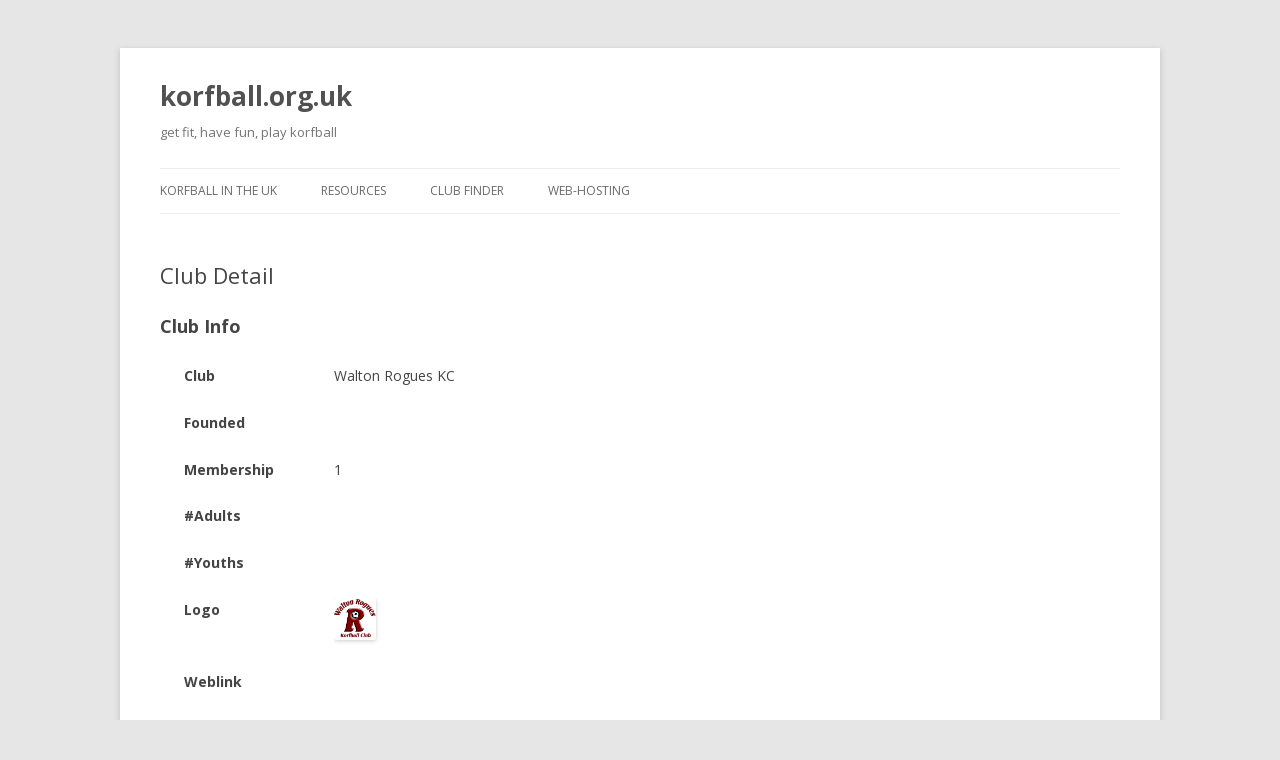

--- FILE ---
content_type: text/html; charset=UTF-8
request_url: https://korfball.org.uk/resources/club-finder/club-detail/?pdb=86
body_size: 8365
content:
<!DOCTYPE html>
<!--[if IE 7]>
<html class="ie ie7" lang="en-GB">
<![endif]-->
<!--[if IE 8]>
<html class="ie ie8" lang="en-GB">
<![endif]-->
<!--[if !(IE 7) & !(IE 8)]><!-->
<html lang="en-GB">
<!--<![endif]-->
<head>
<meta charset="UTF-8" />
<meta name="viewport" content="width=device-width" />
<title>Club Detail | korfball.org.uk</title>
<link rel="profile" href="https://gmpg.org/xfn/11" />
<link rel="pingback" href="https://korfball.org.uk/xmlrpc.php">
<!--[if lt IE 9]>
<script src="https://korfball.org.uk/wp-content/themes/twentytwelve/js/html5.js?ver=3.7.0" type="text/javascript"></script>
<![endif]-->
<meta name='robots' content='max-image-preview:large' />
<link rel='dns-prefetch' href='//secure.gravatar.com' />
<link rel='dns-prefetch' href='//fonts.googleapis.com' />
<link rel='dns-prefetch' href='//v0.wordpress.com' />
<link href='https://fonts.gstatic.com' crossorigin rel='preconnect' />
<link rel="alternate" type="application/rss+xml" title="korfball.org.uk &raquo; Feed" href="https://korfball.org.uk/feed/" />
<link rel="alternate" type="application/rss+xml" title="korfball.org.uk &raquo; Comments Feed" href="https://korfball.org.uk/comments/feed/" />
<script type="text/javascript">
/* <![CDATA[ */
window._wpemojiSettings = {"baseUrl":"https:\/\/s.w.org\/images\/core\/emoji\/15.0.3\/72x72\/","ext":".png","svgUrl":"https:\/\/s.w.org\/images\/core\/emoji\/15.0.3\/svg\/","svgExt":".svg","source":{"concatemoji":"https:\/\/korfball.org.uk\/wp-includes\/js\/wp-emoji-release.min.js?ver=6.5.4"}};
/*! This file is auto-generated */
!function(i,n){var o,s,e;function c(e){try{var t={supportTests:e,timestamp:(new Date).valueOf()};sessionStorage.setItem(o,JSON.stringify(t))}catch(e){}}function p(e,t,n){e.clearRect(0,0,e.canvas.width,e.canvas.height),e.fillText(t,0,0);var t=new Uint32Array(e.getImageData(0,0,e.canvas.width,e.canvas.height).data),r=(e.clearRect(0,0,e.canvas.width,e.canvas.height),e.fillText(n,0,0),new Uint32Array(e.getImageData(0,0,e.canvas.width,e.canvas.height).data));return t.every(function(e,t){return e===r[t]})}function u(e,t,n){switch(t){case"flag":return n(e,"\ud83c\udff3\ufe0f\u200d\u26a7\ufe0f","\ud83c\udff3\ufe0f\u200b\u26a7\ufe0f")?!1:!n(e,"\ud83c\uddfa\ud83c\uddf3","\ud83c\uddfa\u200b\ud83c\uddf3")&&!n(e,"\ud83c\udff4\udb40\udc67\udb40\udc62\udb40\udc65\udb40\udc6e\udb40\udc67\udb40\udc7f","\ud83c\udff4\u200b\udb40\udc67\u200b\udb40\udc62\u200b\udb40\udc65\u200b\udb40\udc6e\u200b\udb40\udc67\u200b\udb40\udc7f");case"emoji":return!n(e,"\ud83d\udc26\u200d\u2b1b","\ud83d\udc26\u200b\u2b1b")}return!1}function f(e,t,n){var r="undefined"!=typeof WorkerGlobalScope&&self instanceof WorkerGlobalScope?new OffscreenCanvas(300,150):i.createElement("canvas"),a=r.getContext("2d",{willReadFrequently:!0}),o=(a.textBaseline="top",a.font="600 32px Arial",{});return e.forEach(function(e){o[e]=t(a,e,n)}),o}function t(e){var t=i.createElement("script");t.src=e,t.defer=!0,i.head.appendChild(t)}"undefined"!=typeof Promise&&(o="wpEmojiSettingsSupports",s=["flag","emoji"],n.supports={everything:!0,everythingExceptFlag:!0},e=new Promise(function(e){i.addEventListener("DOMContentLoaded",e,{once:!0})}),new Promise(function(t){var n=function(){try{var e=JSON.parse(sessionStorage.getItem(o));if("object"==typeof e&&"number"==typeof e.timestamp&&(new Date).valueOf()<e.timestamp+604800&&"object"==typeof e.supportTests)return e.supportTests}catch(e){}return null}();if(!n){if("undefined"!=typeof Worker&&"undefined"!=typeof OffscreenCanvas&&"undefined"!=typeof URL&&URL.createObjectURL&&"undefined"!=typeof Blob)try{var e="postMessage("+f.toString()+"("+[JSON.stringify(s),u.toString(),p.toString()].join(",")+"));",r=new Blob([e],{type:"text/javascript"}),a=new Worker(URL.createObjectURL(r),{name:"wpTestEmojiSupports"});return void(a.onmessage=function(e){c(n=e.data),a.terminate(),t(n)})}catch(e){}c(n=f(s,u,p))}t(n)}).then(function(e){for(var t in e)n.supports[t]=e[t],n.supports.everything=n.supports.everything&&n.supports[t],"flag"!==t&&(n.supports.everythingExceptFlag=n.supports.everythingExceptFlag&&n.supports[t]);n.supports.everythingExceptFlag=n.supports.everythingExceptFlag&&!n.supports.flag,n.DOMReady=!1,n.readyCallback=function(){n.DOMReady=!0}}).then(function(){return e}).then(function(){var e;n.supports.everything||(n.readyCallback(),(e=n.source||{}).concatemoji?t(e.concatemoji):e.wpemoji&&e.twemoji&&(t(e.twemoji),t(e.wpemoji)))}))}((window,document),window._wpemojiSettings);
/* ]]> */
</script>

<style id='wp-emoji-styles-inline-css' type='text/css'>

	img.wp-smiley, img.emoji {
		display: inline !important;
		border: none !important;
		box-shadow: none !important;
		height: 1em !important;
		width: 1em !important;
		margin: 0 0.07em !important;
		vertical-align: -0.1em !important;
		background: none !important;
		padding: 0 !important;
	}
</style>
<link rel='stylesheet' id='wp-block-library-css' href='https://korfball.org.uk/wp-includes/css/dist/block-library/style.min.css?ver=6.5.4' type='text/css' media='all' />
<style id='wp-block-library-inline-css' type='text/css'>
.has-text-align-justify{text-align:justify;}
</style>
<style id='wp-block-library-theme-inline-css' type='text/css'>
.wp-block-audio figcaption{color:#555;font-size:13px;text-align:center}.is-dark-theme .wp-block-audio figcaption{color:#ffffffa6}.wp-block-audio{margin:0 0 1em}.wp-block-code{border:1px solid #ccc;border-radius:4px;font-family:Menlo,Consolas,monaco,monospace;padding:.8em 1em}.wp-block-embed figcaption{color:#555;font-size:13px;text-align:center}.is-dark-theme .wp-block-embed figcaption{color:#ffffffa6}.wp-block-embed{margin:0 0 1em}.blocks-gallery-caption{color:#555;font-size:13px;text-align:center}.is-dark-theme .blocks-gallery-caption{color:#ffffffa6}.wp-block-image figcaption{color:#555;font-size:13px;text-align:center}.is-dark-theme .wp-block-image figcaption{color:#ffffffa6}.wp-block-image{margin:0 0 1em}.wp-block-pullquote{border-bottom:4px solid;border-top:4px solid;color:currentColor;margin-bottom:1.75em}.wp-block-pullquote cite,.wp-block-pullquote footer,.wp-block-pullquote__citation{color:currentColor;font-size:.8125em;font-style:normal;text-transform:uppercase}.wp-block-quote{border-left:.25em solid;margin:0 0 1.75em;padding-left:1em}.wp-block-quote cite,.wp-block-quote footer{color:currentColor;font-size:.8125em;font-style:normal;position:relative}.wp-block-quote.has-text-align-right{border-left:none;border-right:.25em solid;padding-left:0;padding-right:1em}.wp-block-quote.has-text-align-center{border:none;padding-left:0}.wp-block-quote.is-large,.wp-block-quote.is-style-large,.wp-block-quote.is-style-plain{border:none}.wp-block-search .wp-block-search__label{font-weight:700}.wp-block-search__button{border:1px solid #ccc;padding:.375em .625em}:where(.wp-block-group.has-background){padding:1.25em 2.375em}.wp-block-separator.has-css-opacity{opacity:.4}.wp-block-separator{border:none;border-bottom:2px solid;margin-left:auto;margin-right:auto}.wp-block-separator.has-alpha-channel-opacity{opacity:1}.wp-block-separator:not(.is-style-wide):not(.is-style-dots){width:100px}.wp-block-separator.has-background:not(.is-style-dots){border-bottom:none;height:1px}.wp-block-separator.has-background:not(.is-style-wide):not(.is-style-dots){height:2px}.wp-block-table{margin:0 0 1em}.wp-block-table td,.wp-block-table th{word-break:normal}.wp-block-table figcaption{color:#555;font-size:13px;text-align:center}.is-dark-theme .wp-block-table figcaption{color:#ffffffa6}.wp-block-video figcaption{color:#555;font-size:13px;text-align:center}.is-dark-theme .wp-block-video figcaption{color:#ffffffa6}.wp-block-video{margin:0 0 1em}.wp-block-template-part.has-background{margin-bottom:0;margin-top:0;padding:1.25em 2.375em}
</style>
<link rel='stylesheet' id='mediaelement-css' href='https://korfball.org.uk/wp-includes/js/mediaelement/mediaelementplayer-legacy.min.css?ver=4.2.17' type='text/css' media='all' />
<link rel='stylesheet' id='wp-mediaelement-css' href='https://korfball.org.uk/wp-includes/js/mediaelement/wp-mediaelement.min.css?ver=6.5.4' type='text/css' media='all' />
<style id='classic-theme-styles-inline-css' type='text/css'>
/*! This file is auto-generated */
.wp-block-button__link{color:#fff;background-color:#32373c;border-radius:9999px;box-shadow:none;text-decoration:none;padding:calc(.667em + 2px) calc(1.333em + 2px);font-size:1.125em}.wp-block-file__button{background:#32373c;color:#fff;text-decoration:none}
</style>
<style id='global-styles-inline-css' type='text/css'>
body{--wp--preset--color--black: #000000;--wp--preset--color--cyan-bluish-gray: #abb8c3;--wp--preset--color--white: #fff;--wp--preset--color--pale-pink: #f78da7;--wp--preset--color--vivid-red: #cf2e2e;--wp--preset--color--luminous-vivid-orange: #ff6900;--wp--preset--color--luminous-vivid-amber: #fcb900;--wp--preset--color--light-green-cyan: #7bdcb5;--wp--preset--color--vivid-green-cyan: #00d084;--wp--preset--color--pale-cyan-blue: #8ed1fc;--wp--preset--color--vivid-cyan-blue: #0693e3;--wp--preset--color--vivid-purple: #9b51e0;--wp--preset--color--blue: #21759b;--wp--preset--color--dark-gray: #444;--wp--preset--color--medium-gray: #9f9f9f;--wp--preset--color--light-gray: #e6e6e6;--wp--preset--gradient--vivid-cyan-blue-to-vivid-purple: linear-gradient(135deg,rgba(6,147,227,1) 0%,rgb(155,81,224) 100%);--wp--preset--gradient--light-green-cyan-to-vivid-green-cyan: linear-gradient(135deg,rgb(122,220,180) 0%,rgb(0,208,130) 100%);--wp--preset--gradient--luminous-vivid-amber-to-luminous-vivid-orange: linear-gradient(135deg,rgba(252,185,0,1) 0%,rgba(255,105,0,1) 100%);--wp--preset--gradient--luminous-vivid-orange-to-vivid-red: linear-gradient(135deg,rgba(255,105,0,1) 0%,rgb(207,46,46) 100%);--wp--preset--gradient--very-light-gray-to-cyan-bluish-gray: linear-gradient(135deg,rgb(238,238,238) 0%,rgb(169,184,195) 100%);--wp--preset--gradient--cool-to-warm-spectrum: linear-gradient(135deg,rgb(74,234,220) 0%,rgb(151,120,209) 20%,rgb(207,42,186) 40%,rgb(238,44,130) 60%,rgb(251,105,98) 80%,rgb(254,248,76) 100%);--wp--preset--gradient--blush-light-purple: linear-gradient(135deg,rgb(255,206,236) 0%,rgb(152,150,240) 100%);--wp--preset--gradient--blush-bordeaux: linear-gradient(135deg,rgb(254,205,165) 0%,rgb(254,45,45) 50%,rgb(107,0,62) 100%);--wp--preset--gradient--luminous-dusk: linear-gradient(135deg,rgb(255,203,112) 0%,rgb(199,81,192) 50%,rgb(65,88,208) 100%);--wp--preset--gradient--pale-ocean: linear-gradient(135deg,rgb(255,245,203) 0%,rgb(182,227,212) 50%,rgb(51,167,181) 100%);--wp--preset--gradient--electric-grass: linear-gradient(135deg,rgb(202,248,128) 0%,rgb(113,206,126) 100%);--wp--preset--gradient--midnight: linear-gradient(135deg,rgb(2,3,129) 0%,rgb(40,116,252) 100%);--wp--preset--font-size--small: 13px;--wp--preset--font-size--medium: 20px;--wp--preset--font-size--large: 36px;--wp--preset--font-size--x-large: 42px;--wp--preset--spacing--20: 0.44rem;--wp--preset--spacing--30: 0.67rem;--wp--preset--spacing--40: 1rem;--wp--preset--spacing--50: 1.5rem;--wp--preset--spacing--60: 2.25rem;--wp--preset--spacing--70: 3.38rem;--wp--preset--spacing--80: 5.06rem;--wp--preset--shadow--natural: 6px 6px 9px rgba(0, 0, 0, 0.2);--wp--preset--shadow--deep: 12px 12px 50px rgba(0, 0, 0, 0.4);--wp--preset--shadow--sharp: 6px 6px 0px rgba(0, 0, 0, 0.2);--wp--preset--shadow--outlined: 6px 6px 0px -3px rgba(255, 255, 255, 1), 6px 6px rgba(0, 0, 0, 1);--wp--preset--shadow--crisp: 6px 6px 0px rgba(0, 0, 0, 1);}:where(.is-layout-flex){gap: 0.5em;}:where(.is-layout-grid){gap: 0.5em;}body .is-layout-flex{display: flex;}body .is-layout-flex{flex-wrap: wrap;align-items: center;}body .is-layout-flex > *{margin: 0;}body .is-layout-grid{display: grid;}body .is-layout-grid > *{margin: 0;}:where(.wp-block-columns.is-layout-flex){gap: 2em;}:where(.wp-block-columns.is-layout-grid){gap: 2em;}:where(.wp-block-post-template.is-layout-flex){gap: 1.25em;}:where(.wp-block-post-template.is-layout-grid){gap: 1.25em;}.has-black-color{color: var(--wp--preset--color--black) !important;}.has-cyan-bluish-gray-color{color: var(--wp--preset--color--cyan-bluish-gray) !important;}.has-white-color{color: var(--wp--preset--color--white) !important;}.has-pale-pink-color{color: var(--wp--preset--color--pale-pink) !important;}.has-vivid-red-color{color: var(--wp--preset--color--vivid-red) !important;}.has-luminous-vivid-orange-color{color: var(--wp--preset--color--luminous-vivid-orange) !important;}.has-luminous-vivid-amber-color{color: var(--wp--preset--color--luminous-vivid-amber) !important;}.has-light-green-cyan-color{color: var(--wp--preset--color--light-green-cyan) !important;}.has-vivid-green-cyan-color{color: var(--wp--preset--color--vivid-green-cyan) !important;}.has-pale-cyan-blue-color{color: var(--wp--preset--color--pale-cyan-blue) !important;}.has-vivid-cyan-blue-color{color: var(--wp--preset--color--vivid-cyan-blue) !important;}.has-vivid-purple-color{color: var(--wp--preset--color--vivid-purple) !important;}.has-black-background-color{background-color: var(--wp--preset--color--black) !important;}.has-cyan-bluish-gray-background-color{background-color: var(--wp--preset--color--cyan-bluish-gray) !important;}.has-white-background-color{background-color: var(--wp--preset--color--white) !important;}.has-pale-pink-background-color{background-color: var(--wp--preset--color--pale-pink) !important;}.has-vivid-red-background-color{background-color: var(--wp--preset--color--vivid-red) !important;}.has-luminous-vivid-orange-background-color{background-color: var(--wp--preset--color--luminous-vivid-orange) !important;}.has-luminous-vivid-amber-background-color{background-color: var(--wp--preset--color--luminous-vivid-amber) !important;}.has-light-green-cyan-background-color{background-color: var(--wp--preset--color--light-green-cyan) !important;}.has-vivid-green-cyan-background-color{background-color: var(--wp--preset--color--vivid-green-cyan) !important;}.has-pale-cyan-blue-background-color{background-color: var(--wp--preset--color--pale-cyan-blue) !important;}.has-vivid-cyan-blue-background-color{background-color: var(--wp--preset--color--vivid-cyan-blue) !important;}.has-vivid-purple-background-color{background-color: var(--wp--preset--color--vivid-purple) !important;}.has-black-border-color{border-color: var(--wp--preset--color--black) !important;}.has-cyan-bluish-gray-border-color{border-color: var(--wp--preset--color--cyan-bluish-gray) !important;}.has-white-border-color{border-color: var(--wp--preset--color--white) !important;}.has-pale-pink-border-color{border-color: var(--wp--preset--color--pale-pink) !important;}.has-vivid-red-border-color{border-color: var(--wp--preset--color--vivid-red) !important;}.has-luminous-vivid-orange-border-color{border-color: var(--wp--preset--color--luminous-vivid-orange) !important;}.has-luminous-vivid-amber-border-color{border-color: var(--wp--preset--color--luminous-vivid-amber) !important;}.has-light-green-cyan-border-color{border-color: var(--wp--preset--color--light-green-cyan) !important;}.has-vivid-green-cyan-border-color{border-color: var(--wp--preset--color--vivid-green-cyan) !important;}.has-pale-cyan-blue-border-color{border-color: var(--wp--preset--color--pale-cyan-blue) !important;}.has-vivid-cyan-blue-border-color{border-color: var(--wp--preset--color--vivid-cyan-blue) !important;}.has-vivid-purple-border-color{border-color: var(--wp--preset--color--vivid-purple) !important;}.has-vivid-cyan-blue-to-vivid-purple-gradient-background{background: var(--wp--preset--gradient--vivid-cyan-blue-to-vivid-purple) !important;}.has-light-green-cyan-to-vivid-green-cyan-gradient-background{background: var(--wp--preset--gradient--light-green-cyan-to-vivid-green-cyan) !important;}.has-luminous-vivid-amber-to-luminous-vivid-orange-gradient-background{background: var(--wp--preset--gradient--luminous-vivid-amber-to-luminous-vivid-orange) !important;}.has-luminous-vivid-orange-to-vivid-red-gradient-background{background: var(--wp--preset--gradient--luminous-vivid-orange-to-vivid-red) !important;}.has-very-light-gray-to-cyan-bluish-gray-gradient-background{background: var(--wp--preset--gradient--very-light-gray-to-cyan-bluish-gray) !important;}.has-cool-to-warm-spectrum-gradient-background{background: var(--wp--preset--gradient--cool-to-warm-spectrum) !important;}.has-blush-light-purple-gradient-background{background: var(--wp--preset--gradient--blush-light-purple) !important;}.has-blush-bordeaux-gradient-background{background: var(--wp--preset--gradient--blush-bordeaux) !important;}.has-luminous-dusk-gradient-background{background: var(--wp--preset--gradient--luminous-dusk) !important;}.has-pale-ocean-gradient-background{background: var(--wp--preset--gradient--pale-ocean) !important;}.has-electric-grass-gradient-background{background: var(--wp--preset--gradient--electric-grass) !important;}.has-midnight-gradient-background{background: var(--wp--preset--gradient--midnight) !important;}.has-small-font-size{font-size: var(--wp--preset--font-size--small) !important;}.has-medium-font-size{font-size: var(--wp--preset--font-size--medium) !important;}.has-large-font-size{font-size: var(--wp--preset--font-size--large) !important;}.has-x-large-font-size{font-size: var(--wp--preset--font-size--x-large) !important;}
.wp-block-navigation a:where(:not(.wp-element-button)){color: inherit;}
:where(.wp-block-post-template.is-layout-flex){gap: 1.25em;}:where(.wp-block-post-template.is-layout-grid){gap: 1.25em;}
:where(.wp-block-columns.is-layout-flex){gap: 2em;}:where(.wp-block-columns.is-layout-grid){gap: 2em;}
.wp-block-pullquote{font-size: 1.5em;line-height: 1.6;}
</style>
<link rel='stylesheet' id='wpProQuiz_front_style-css' href='https://korfball.org.uk/wp-content/plugins/wp-pro-quiz/css/wpProQuiz_front.min.css?ver=0.37' type='text/css' media='all' />
<link rel='stylesheet' id='parent-style-css' href='https://korfball.org.uk/wp-content/themes/twentytwelve/style.css?ver=6.5.4' type='text/css' media='all' />
<link rel='stylesheet' id='twentytwelve-fonts-css' href='https://fonts.googleapis.com/css?family=Open+Sans%3A400italic%2C700italic%2C400%2C700&#038;subset=latin%2Clatin-ext&#038;display=fallback' type='text/css' media='all' />
<link rel='stylesheet' id='twentytwelve-style-css' href='https://korfball.org.uk/wp-content/themes/korfball-child/style.css?ver=20221101' type='text/css' media='all' />
<link rel='stylesheet' id='twentytwelve-block-style-css' href='https://korfball.org.uk/wp-content/themes/twentytwelve/css/blocks.css?ver=20190406' type='text/css' media='all' />
<!--[if lt IE 9]>
<link rel='stylesheet' id='twentytwelve-ie-css' href='https://korfball.org.uk/wp-content/themes/twentytwelve/css/ie.css?ver=20150214' type='text/css' media='all' />
<![endif]-->
<link rel='stylesheet' id='dashicons-css' href='https://korfball.org.uk/wp-includes/css/dashicons.min.css?ver=6.5.4' type='text/css' media='all' />
<link rel='stylesheet' id='pdb-frontend-css' href='https://korfball.org.uk/wp-content/plugins/participants-database/css/participants-database.min.css?ver=1.7.3' type='text/css' media='all' />
<style id='pdb-frontend-inline-css' type='text/css'>

.image-field-wrap img {
   height:3em;
   max-width: inherit;
}
.pdb-list .image-field-wrap img {
   height:50px;
   max-width: inherit;
}
</style>
<link rel='stylesheet' id='custom_plugin_print_css-css' href='https://korfball.org.uk/wp-content/plugins/participants-database/css/PDb-custom-print.css?ver=3.3' type='text/css' media='all' />
<link rel='stylesheet' id='jetpack_css-css' href='https://korfball.org.uk/wp-content/plugins/jetpack/css/jetpack.css?ver=11.7.3' type='text/css' media='all' />
<script type="text/javascript" src="https://korfball.org.uk/wp-includes/js/jquery/jquery.min.js?ver=3.7.1" id="jquery-core-js"></script>
<script type="text/javascript" src="https://korfball.org.uk/wp-includes/js/jquery/jquery-migrate.min.js?ver=3.4.1" id="jquery-migrate-js"></script>
<script type="text/javascript" src="https://korfball.org.uk/wp-content/plugins/wp-hide-post/public/js/wp-hide-post-public.js?ver=2.0.10" id="wp-hide-post-js"></script>
<script type="text/javascript" src="https://korfball.org.uk/wp-content/plugins/participants-database/js/shortcodes.min.js?ver=1.1" id="pdb-shortcode-js"></script>
<script type="text/javascript" src="https://korfball.org.uk/wp-content/plugins/participants-database/js/otherselect.min.js?ver=0.6" id="pdb-otherselect-js"></script>
<link rel="https://api.w.org/" href="https://korfball.org.uk/wp-json/" /><link rel="alternate" type="application/json" href="https://korfball.org.uk/wp-json/wp/v2/pages/58" /><link rel="EditURI" type="application/rsd+xml" title="RSD" href="https://korfball.org.uk/xmlrpc.php?rsd" />
<meta name="generator" content="WordPress 6.5.4" />
<link rel="canonical" href="https://korfball.org.uk/resources/club-finder/club-detail/" />
<link rel='shortlink' href='https://wp.me/P5xF4Q-W' />
<link rel="alternate" type="application/json+oembed" href="https://korfball.org.uk/wp-json/oembed/1.0/embed?url=https%3A%2F%2Fkorfball.org.uk%2Fresources%2Fclub-finder%2Fclub-detail%2F" />
<link rel="alternate" type="text/xml+oembed" href="https://korfball.org.uk/wp-json/oembed/1.0/embed?url=https%3A%2F%2Fkorfball.org.uk%2Fresources%2Fclub-finder%2Fclub-detail%2F&#038;format=xml" />
<script type="text/javascript">
	jQuery(document).ready(function(){
		jQuery('img[usemap]').rwdImageMaps();
	});
</script>
<style type="text/css">
	img[usemap] { max-width: 100%; height: auto; }
</style>
	<style>img#wpstats{display:none}</style>
		<link rel="shortcut icon" type="image/x-icon" href="/favicon.ico" />
<style type="text/css">.recentcomments a{display:inline !important;padding:0 !important;margin:0 !important;}</style>
<!-- Jetpack Open Graph Tags -->
<meta property="og:type" content="article" />
<meta property="og:title" content="Club Detail" />
<meta property="og:url" content="https://korfball.org.uk/resources/club-finder/club-detail/" />
<meta property="og:description" content="Visit the post for more." />
<meta property="article:published_time" content="2015-01-29T15:29:20+00:00" />
<meta property="article:modified_time" content="2015-01-31T22:59:59+00:00" />
<meta property="og:site_name" content="korfball.org.uk" />
<meta property="og:image" content="https://s0.wp.com/i/blank.jpg" />
<meta property="og:image:alt" content="" />
<meta property="og:locale" content="en_GB" />
<meta name="twitter:text:title" content="Club Detail" />
<meta name="twitter:card" content="summary" />
<meta name="twitter:description" content="Visit the post for more." />

<!-- End Jetpack Open Graph Tags -->
</head>

<body class="page-template page-template-page-templates page-template-full-width page-template-page-templatesfull-width-php page page-id-58 page-child parent-pageid-43 wp-embed-responsive has-dashicons participants-database-shortcode pdb_single-shortcode full-width custom-font-enabled single-author">
<div id="page" class="hfeed site">
	<header id="masthead" class="site-header">
		<hgroup>
			<h1 class="site-title"><a href="https://korfball.org.uk/" title="korfball.org.uk" rel="home">korfball.org.uk</a></h1>
			<h2 class="site-description">get fit, have fun, play korfball</h2>
		</hgroup>

		<nav id="site-navigation" class="main-navigation">
			<button class="menu-toggle">Menu</button>
			<a class="assistive-text" href="#content" title="Skip to content">Skip to content</a>
			<div class="menu-menu-1-container"><ul id="menu-menu-1" class="nav-menu"><li id="menu-item-400" class="menu-item menu-item-type-post_type menu-item-object-page menu-item-home menu-item-400"><a href="https://korfball.org.uk/">Korfball in the UK</a></li>
<li id="menu-item-407" class="menu-item menu-item-type-post_type menu-item-object-page current-page-ancestor menu-item-407"><a href="https://korfball.org.uk/resources/">Resources</a></li>
<li id="menu-item-408" class="menu-item menu-item-type-post_type menu-item-object-page current-page-ancestor menu-item-408"><a href="https://korfball.org.uk/resources/club-finder/">Club Finder</a></li>
<li id="menu-item-417" class="menu-item menu-item-type-post_type menu-item-object-page menu-item-417"><a href="https://korfball.org.uk/web-hosting/">web-hosting</a></li>
</ul></div>		</nav><!-- #site-navigation -->

			</header><!-- #masthead -->

	<div id="main" class="wrapper">

	<div id="primary" class="site-content">
		<div id="content" role="main">

							
	<article id="post-58" class="post-58 page type-page status-publish hentry">
		<header class="entry-header">
													<h1 class="entry-title">Club Detail</h1>
		</header>

		<div class="entry-content">
			
<div class="wrap pdb-single pdb-instance-2 ">
	
    
  <div class="section   main-group" id="pdb-main">
  
    <h2 class="pdb-group-title">Club Info</h2>    
        
    
          <dl class="pdb-club_name  text-line">
      
      <dt class="club_name ">Club</dt>
      
      <dd class="club_name ">Walton Rogues  KC</dd>
    
    </dl>
  
    	    <dl class="pdb-founded blank-field text-line">
      
      <dt class="founded blank-field">Founded</dt>
      
      <dd class="founded blank-field"></dd>
    
    </dl>
  
    	    <dl class="pdb-membership  multi-select-other">
      
      <dt class="membership ">Membership</dt>
      
      <dd class="membership ">1</dd>
    
    </dl>
  
    	    <dl class="pdb-num_adults blank-field text-line">
      
      <dt class="num_adults blank-field">#Adults</dt>
      
      <dd class="num_adults blank-field"></dd>
    
    </dl>
  
    	    <dl class="pdb-num_youth blank-field text-line">
      
      <dt class="num_youth blank-field">#Youths</dt>
      
      <dd class="num_youth blank-field"></dd>
    
    </dl>
  
    	    <dl class="pdb-avatar  image-upload">
      
      <dt class="avatar ">Logo</dt>
      
      <dd class="avatar "><span class="image-field-wrap basename pdb-image image-field-wrap  display-mode-image"><img decoding="async" src="https://korfball.org.uk/wp-content/uploads/participants-database/rogues_logo.jpg" /></span></dd>
    
    </dl>
  
    	    <dl class="pdb-weblink blank-field link">
      
      <dt class="weblink blank-field">Weblink</dt>
      
      <dd class="weblink blank-field"></dd>
    
    </dl>
  
    	    <dl class="pdb-facebook  link">
      
      <dt class="facebook ">Facebook account</dt>
      
      <dd class="facebook "><a href="https://www.facebook.com/groups/173049839173/">Rogues FB group</a></dd>
    
    </dl>
  
    	    <dl class="pdb-twitter blank-field link">
      
      <dt class="twitter blank-field">Twitter account</dt>
      
      <dd class="twitter blank-field"></dd>
    
    </dl>
  
    	    <dl class="pdb-contact_name  text-line">
      
      <dt class="contact_name ">Contact Name</dt>
      
      <dd class="contact_name ">Tracey Edwards</dd>
    
    </dl>
  
    	    <dl class="pdb-email  text-line">
      
      <dt class="email ">Contact Email</dt>
      
      <dd class="email "><a href="mailto:info@korfballinmk.co.uk">info@korfballinmk.co.uk</a></dd>
    
    </dl>
  
    	    <dl class="pdb-address blank-field text-line">
      
      <dt class="address blank-field">Club Address</dt>
      
      <dd class="address blank-field"></dd>
    
    </dl>
  
    	    <dl class="pdb-city  text-line">
      
      <dt class="city ">City</dt>
      
      <dd class="city ">Milton Keynes</dd>
    
    </dl>
  
    	    <dl class="pdb-area  multi-select-other">
      
      <dt class="area ">Area Association</dt>
      
      <dd class="area ">9</dd>
    
    </dl>
  
    	    <dl class="pdb-post_code  text-line">
      
      <dt class="post_code ">Post Code</dt>
      
      <dd class="post_code ">MK7 7WH</dd>
    
    </dl>
  
    	    <dl class="pdb-phone  text-line">
      
      <dt class="phone ">Phone</dt>
      
      <dd class="phone ">07963 639355</dd>
    
    </dl>
  
    	    <dl class="pdb-mailing_list  checkbox">
      
      <dt class="mailing_list ">Mailing List</dt>
      
      <dd class="mailing_list ">Yes</dd>
    
    </dl>
  
    	    <dl class="pdb-info blank-field text-area">
      
      <dt class="info blank-field">Club Information</dt>
      
      <dd class="info blank-field"><span class="textarea"></span></dd>
    
    </dl>
  
    	    <dl class="pdb-latitude blank-field text-line readonly-element">
      
      <dt class="latitude blank-field">Latitude</dt>
      
      <dd class="latitude blank-field"></dd>
    
    </dl>
  
    	    <dl class="pdb-longitude blank-field text-line readonly-element">
      
      <dt class="longitude blank-field">Longitude</dt>
      
      <dd class="longitude blank-field"></dd>
    
    </dl>
  
    	    
  </div>
  
    
</div>

					</div><!-- .entry-content -->
		<footer class="entry-meta">
					</footer><!-- .entry-meta -->
	</article><!-- #post -->
				
<div id="comments" class="comments-area">

	
	
	
</div><!-- #comments .comments-area -->
			
		</div><!-- #content -->
	</div><!-- #primary -->

	</div><!-- #main .wrapper -->
	<footer id="colophon" role="contentinfo">
		<div class="site-info">
									<a href="https://wordpress.org/" class="imprint" title="Semantic Personal Publishing Platform">
				Proudly powered by WordPress			</a>
		</div><!-- .site-info -->
	</footer><!-- #colophon -->
</div><!-- #page -->

<script type="text/javascript" src="https://korfball.org.uk/wp-content/plugins/responsive-image-maps/jquery.rwdImageMaps.min.js?ver=1.5" id="jQuery.rwd_image_maps-js"></script>
<script type="text/javascript" src="https://korfball.org.uk/wp-content/themes/twentytwelve/js/navigation.js?ver=20141205" id="twentytwelve-navigation-js"></script>
	<script src='https://stats.wp.com/e-202552.js' defer></script>
	<script>
		_stq = window._stq || [];
		_stq.push([ 'view', {v:'ext',blog:'81904408',post:'58',tz:'0',srv:'korfball.org.uk',j:'1:11.7.3'} ]);
		_stq.push([ 'clickTrackerInit', '81904408', '58' ]);
	</script></body>
</html>


<!-- Page cached by LiteSpeed Cache 7.6.2 on 2025-12-28 22:44:41 -->

--- FILE ---
content_type: text/css
request_url: https://korfball.org.uk/wp-content/plugins/wp-pro-quiz/css/wpProQuiz_front.min.css?ver=0.37
body_size: 1697
content:
.wpProQuiz_content,.wpProQuiz_content h2{margin-bottom:10px!important}.wpProQuiz_answerCorrect,.wpProQuiz_answerCorrect label,.wpProQuiz_answerIncorrect,.wpProQuiz_question_page span{font-weight:700!important}.wpProQuiz_answerCorrect{background:#6DB46D!important}.wpProQuiz_answerIncorrect{background:#FF9191!important}.wpProQuiz_content{margin-top:10px!important}*+html .wpProQuiz_button,*+html .wpProQuiz_button:hover{padding:3px 0!important}.wpProQuiz_button,.wpProQuiz_button:hover{margin:0!important;padding:5px 10px!important;background:#13455B!important;border-radius:11px!important;color:#fff!important;font-weight:700!important;border:1px solid #13455B!important;box-shadow:1px 1px 1px #333!important;text-shadow:none!important;filter:none!important;float:none}.wpProQuiz_question_page{margin-bottom:10px!important}.wpProQuiz_questionListItem:last-child,.wpProQuiz_questionListItemLastChildIE{padding:3px!important;margin-bottom:0!important}.wpProQuiz_questionListItem{padding:3px!important;margin-bottom:5px!important;background-image:none!important;margin-left:0!important;list-style:none!important;border:0!important}.wpProQuiz_questionListItem>table{border-collapse:collapse!important;margin:0!important;padding:0!important;width:100%;border:none!important;text-align:left!important}.wpProQuiz_questionListItem>table .alt{background:inherit!important}.wpProQuiz_questionListItem>table td{text-align:left!important}.wpProQuiz_points,.wpProQuiz_time_limit_expired{font-weight:700!important;text-align:center!important}.wpProQuiz_catOverview ol,.wpProQuiz_list,.wpProQuiz_listItem,.wpProQuiz_maxtrixSortCriterion,.wpProQuiz_questionList,.wpProQuiz_resultsList,.wpProQuiz_sortStringList{list-style:none!important;padding:0!important;margin:0!important}.wpProQuiz_list{border:0!important}.wpProQuiz_questionList{margin-bottom:10px!important;background:#F8FAF5!important;border:1px solid #C3D1A3!important;padding:5px!important;list-style:none!important}.wpProQuiz_listItem{position:relative!important;border:0!important;background-image:none!important}.wpProQuiz_response{background:#F8FAF5!important;border:1px solid #C4C4C4!important;padding:5px!important;margin-bottom:15px!important;box-shadow:1px 1px 2px #AAA!important}.wpProQuiz_response span{font-weight:700!important}.wpProQuiz_sort{width:25px!important}.wpProQuiz_results h3{margin-bottom:10px!important}.wpProQuiz_sort_correct_answer{font-weight:700!important;margin-right:5px!important;display:none!important}.wpProQuiz_sortStringItem,.wpProQuiz_sortable{padding:5px!important;border:1px solid #d3d3d3!important;box-shadow:2px 2px 1px #EEE;background-color:#F8FAF5!important;cursor:move}.wpProQuiz_time_limit .time{font-weight:700!important;margin-top:5px!important;margin-bottom:5px!important}.wpProQuiz_time_limit .wpProQuiz_progress{height:10px!important;background-color:#00f!important;margin-bottom:5px!important}.wpProQuiz_time_limit_expired{font-size:15px!important}.wpProQuiz_question_text{margin-bottom:10px!important}.wpProQuiz_tipp>div{padding:10px!important;background-color:#DDECFF!important;border:1px dotted #363636!important;border-radius:10px!important;position:absolute!important;bottom:5px!important;left:5px!important;right:5px!important;box-shadow:2px 2px 5px 0 #313131!important;z-index:99999!important}.wpProQuiz_matrixSortString,.wpProQuiz_matrixSortString>h3{margin-bottom:10px!important;margin-top:0!important}.wpProQuiz_matrixSortString{background:#F8FAF5!important;border:1px solid #C3D1A3!important;padding:5px!important}.wpProQuiz_sortStringList{padding:10px!important;border:0!important}.wpProQuiz_maxtrixSortCriterion,.wpProQuiz_maxtrixSortText,.wpProQuiz_placehold{padding:5px!important}.wpProQuiz_sortStringList>li{float:left!important;margin-left:5px!important;margin-right:5px!important;margin-bottom:5px!important}.wpProQuiz_placehold,.wpProQuiz_sortStringItem{background-image:none!important;margin:0!important;list-style:none!important}.wpProQuiz_placehold{background-color:#FFFFC2!important;height:30px!important;min-width:50px!important}.wpProQuiz_mextrixTr>td{border:1px solid #D1D1D1!important;padding:5px!important;vertical-align:middle!important}.wpProQuiz_points{margin-bottom:20px!important}.wpProQuiz_cloze input[type=text]{background:0 0;border:0!important;border-bottom:1px solid!important;height:18px!important;margin:0!important;padding:0 4px!important;color:#000!important;border-radius:0!important;box-shadow:0 0!important}.wpProQuiz_cloze input:focus{outline:0!important}.wpProQuiz_questionListItem input,.wpProQuiz_questionListItem label{margin:0!important;font-weight:400;display:inline}.wpProQuiz_questionListItem label{float:none}.wpProQuiz_questionListItem input{float:none!important;display:inline!important}.wpProQuiz_resultsList{border:0!important}.wpProQuiz_resultsList>li{background-image:none!important;padding:0!important;margin:0!important;list-style-type:none!important;border:0!important}.wpProQuiz_loadQuiz,.wpProQuiz_lock,.wpProQuiz_prerequisite,.wpProQuiz_startOnlyRegisteredUser{border:1px dotted #FFC3C3!important;background-color:#FFF7F7!important}.wpProQuiz_loadQuiz p,.wpProQuiz_lock p,.wpProQuiz_prerequisite p,.wpProQuiz_startOnlyRegisteredUser p{margin:20px!important;font-weight:700!important}.wpProQuiz_toplistTable{width:100%!important;border:1px solid #C3D1A3!important;border-collapse:collapse!important;margin:0!important}.wpProQuiz_toplistTable caption{caption-side:top!important;text-align:right!important;padding-bottom:2px!important;color:gray!important;margin:0!important;font-size:11px!important}.wpProQuiz_toplistTable thead tr{background:#9bbb59!important;padding:5px!important;color:#fff!important;font-weight:700!important}.wpProQuiz_toplistTable tbody td:FIRST-CHILD{font-weight:700!important}.wpProQuiz_toplistTable td,.wpProQuiz_toplistTable th{padding:5px!important;text-align:center!important;border:0!important}.wpProQuiz_toplistTable th{background:#9BBB59!important}.wpProQuiz_toplistTrOdd{background-color:#EBF1DE!important}.wpProQuiz_addToplist{margin-top:10px!important;background-color:#F5FAEA!important;padding:10px!important;border:1px solid #C3D1A3!important}.wpProQuiz_addToplistMessage{border:1px solid #a0a0a0!important;background-color:#FCFFB3!important;margin-bottom:5px!important;border-radius:5px!important;padding:5px!important;font-weight:700!important;color:#696969!important}.wpProQuiz_resultTable{margin:15px auto!important;width:25pc!important;border:1px solid #C4C4C4!important;padding:15px!important;font-weight:700!important}.wpProQuiz_resultTable table{width:100%!important;border-collapse:collapse!important;margin:0!important;border:0!important;text-align:left!important}.wpProQuiz_resultTable table td{text-align:left!important}.wpProQuiz_resultTable .alt{background:inherit!important}.wpProQuiz_resultName{width:75pt!important;border-right:1px solid #868686!important;padding:10px 0!important;border-bottom:0!important;border-top:0!important;border-left:0!important}.wpProQuiz_resultValue{padding:0!important;border:0!important}.wpProQuiz_box,.wpProQuiz_reviewQuestion{border:1px solid #C3D1A3;background-color:#F8FAF5}.wpProQuiz_resultValue div{color:#000!important;text-align:right!important;box-shadow:1px 1px 3px 1px #C4C4C4!important;display:inline-block!important;height:18px!important;zoom:1!important;*display:inline!important;margin-right:3px!important;vertical-align:middle!important}.wpProQuiz_addBox label{display:inline!important}.wpProQuiz_addBox input[type=text]{margin:0!important}.wpProQuiz_reviewQuestion{max-height:75pt;overflow:hidden;position:relative}.wpProQuiz_checkPage h3{margin:10px 0}.wpProQuiz_checkPage ol,.wpProQuiz_reviewQuestion ol{list-style-type:none!important;margin:0!important;padding:5px 9pt 0 5px!important;zoom:1!important;position:relative!important;border:0!important}.wpProQuiz_reviewQuestion ol:after{content:".";display:block;height:0;clear:both;visibility:hidden}.wpProQuiz_reviewQuestionTarget{font-weight:700;border-color:#7DB1D3!important;box-shadow:0 0 2px 1px #C4C4C4}.wpProQuiz_checkPage li,.wpProQuiz_reviewQuestion li{float:left!important;margin:0 5px 5px 0!important;border:1px solid #CFCFCF;padding:5px 0!important;width:30px!important;text-align:center!important;background-color:#fff;cursor:pointer!important;list-style-type:none!important;background-image:none!important}.wpProQuiz_forms table,.wpProQuiz_forms table td{text-align:left!important}.wpProQuiz_reviewQuestion div{position:absolute;right:0;background-color:#B8B8B8;top:0;height:20px;width:10px;border:0;border-radius:10px;cursor:move}.wpProQuiz_reviewLegend{padding:5px!important;margin-bottom:8px!important}.wpProQuiz_reviewLegend li,.wpProQuiz_reviewLegend ol{list-style-type:none!important;margin:0!important;border:0!important}.wpProQuiz_reviewLegend ol{padding:0!important}.wpProQuiz_reviewLegend li{float:left!important;padding-right:5px!important;background-image:none!important}.wpProQuiz_reviewColor{height:10px!important;width:10px!important;display:inline-block!important;margin-right:2px!important}.wpProQuiz_button2{border:1px solid #DADADA!important;background:#f5f5f5!important;color:#303030!important;border-radius:4px!important;padding:3px 5px!important;box-shadow:1px 1px 1px #A7A7A7!important;text-shadow:none!important;filter:none!important;margin:0!important;font-weight:400!important}.wpProQuiz_button2:hover{background:#EBEBEB!important}.wpProQuiz_reviewDiv{margin:20px 0!important}.wpProQuiz_header{margin:0!important}.wpProQuiz_catOverview{margin-top:10px;margin-bottom:20px}.wpProQuiz_catOverview li{list-style:none!important;padding:0!important;clear:left!important;border-bottom:1px dashed #aaa;height:1.05em!important;margin:10px 0 0!important;position:relative!important}.wpProQuiz_catOverview span{background:#fff!important;padding:0 3px 0 0!important;float:left!important;position:absolute!important;text-decoration:none!important}span.wpProQuiz_catPercent{font-weight:700!important;padding-left:5px!important;color:#000!important;right:0!important}.wpProQuiz_forms{margin:20px 0!important}.wpProQuiz_required{color:red!important;font-weight:700!important}.wpProQuiz_invalidate{border:1px solid #FFCFCF!important;background:#FFEBE8!important;padding:4px!important;margin:4px 0!important;display:none}.wpProQuiz_forms table{width:auto!important;border-collapse:separate!important;border-spacing:2px!important;border:0}.wpProQuiz_forms table .alt{background:inherit!important}.wpProQuiz_forms td{vertical-align:top!important;padding:0 0 8px!important;margin:0!important;border:0!important;background:0 0!important}.wpProQuiz_forms input,.wpProQuiz_forms label,.wpProQuiz_forms select,.wpProQuiz_forms textarea{margin:0!important;float:none!important;display:inline!important}.wpProQuiz_forms select{width:auto!important}.wpProQuiz_resultForm{display:none}.wpProQuiz_quiz input[type=checkbox]{-webkit-appearance:checkbox}.wpProQuiz_quiz input[type=radio]{-webkit-appearance:radio}

--- FILE ---
content_type: text/css
request_url: https://korfball.org.uk/wp-content/themes/korfball-child/style.css?ver=20221101
body_size: -124
content:
/*
 Theme Name:   Korfball Child
 Theme URI:    http://www.korfball.org.uk/korfball-child/
 Description:  Korfball Child Theme
 Author:       Nigel Cooper
 Author URI:   http://www.korfball.org.uk
 Template:     twentytwelve
 Version:      1.0.0
 License:      GNU General Public License v2 or later
 License URI:  http://www.gnu.org/licenses/gpl-2.0.html
 Tags:         light, dark, two-columns, right-sidebar, responsive-layout, accessibility-ready
 Text Domain:  korfball-child
*/

--- FILE ---
content_type: text/css
request_url: https://korfball.org.uk/wp-content/plugins/participants-database/css/participants-database.min.css?ver=1.7.3
body_size: 2100
content:
[class|="pdb"] .helptext{display:inline-block;margin:0 5px}[class|="pdb"] .checkbox .helptext{display:inline}[class|="pdb"] .selectother+.helptext{display:block}.readonly-element .helptext{display:none}.readonly-element.show-help .helptext{display:inherit}.textarea{white-space:pre-wrap}.pdb-signup .helptext{display:block;margin-left:150px}.pdb-signup td .helptext{margin-left:0}.pdb-signup .checkbox .helptext{display:inline-block}.pdb-signup .math-captcha{display:inline-block;margin-right:12px}.pdb-signup .control-group{margin-top:1em}.form-group{margin:0 0 1.5em 0}.form-group p{margin:0}.edit-participant textarea,.participants_db textarea,.edit-participant select,.participants_db select,.participants_db input,.edit-participant input,.link-element label{margin:0 2px 0 0}.participants_db .inline-controls input[type='checkbox'],.participants_db .inline-controls input[type='radio']{float:none}.edit-participant h3{margin-top:2em;margin-bottom:1em}.edit-participant .submit-buttons{border:0}.edit-participant .form-table th{width:195px;vertical-align:middle;padding-top:1ex}.edit-participant .form-table h3{margin-top:0;margin-bottom:0}.edit-participant .form-table tr.hidden{visibility:hidden;position:absolute}.edit-participant .uploaded-image{width:auto;height:85px;float:left;margin-right:10px}.edit-participant .wp-editor-wrap{max-width:600px}.edit-participant .wp-editor-area{background-color:#fff;border:2px solid #dfdfdf;color:#333;height:20em}.edit-participant .mce-edit-area iframe{border:1px solid #dedede}div.mce-panel{background:none repeat scroll 0 0 #f5f5f5}.file-delete{display:inline;white-space:nowrap}.file-delete input[type=checkbox]{float:none}.pdb-upload input[type=file]{float:none;line-height:1;vertical-align:text-bottom}.wrap[class|="pdb"] td,.wrap[class|="pdb"] th{vertical-align:middle}.field-group.group-with-title{margin:1.5em 0}.field-group legend{font-weight:bold}fieldset.no-border{border:0;margin:0;padding:0}.selectother label,.multicheckbox label,.file-delete label,.csv-export label,.radio-group label,.radio-subgroup label,.othercontrol{margin:0 12px 0 0;width:auto;white-space:nowrap;display:inline-block}.edit-participant .form-table td .radio-subgroup label{margin:0 12px 0 0}.othercontrol label{margin-right:0}.inline-controls label{float:none}.selectother label input,.multicheckbox label input,.file-delete label input,.radio-group label input,.radio-subgroup label input{width:auto;float:none;margin:0 2px 0 0;vertical-align:inherit}.file-delete label{background-color:#fbb;padding:3px 5px;border-radius:3px;border:1px solid #dfdfdf;float:none}.selectother{display:inline-block;border:1px solid #ddd;overflow:auto;padding:5px}.checkbox-group,.radio-group{display:block;line-height:2;margin:0 4px;width:auto}.checkbox-group legend,.radio-group legend{font-weight:bold;margin-top:15px}.checkbox-group fieldset:first-of-type legend,.radio-group fieldset:first-of-type legend{margin-top:0}.inline-controls .checkbox-group,.inline-controls .radio-group{display:inline-block}.dropdown-other select{margin-right:10px}input[type="color"]{min-height:3em}.pdb-added-content{display:flex;align-items:center}.pdb-precontent,.pdb-postcontent{display:inline-block}.pdb-precontent{margin-right:3px}.pdb-postcontent{margin-left:3px}.wp-list-table th,.wp-list-table td,.form-table th,.form-table td{vertical-align:middle}.pdb-list .wp-list-table th,.pdb-list .wp-list-table td{padding:5px}.pdb-list .pdb-searchform{margin-bottom:1.5em}.pdb-list table caption{margin:1em 0}.list-count-zero{display:none}.pdb-list fieldset{border:0}.pdb-list span.textarea{display:block;max-height:5em;max-width:150px;overflow:auto}.hide-titles .pdb-field-title,.hide-titles.pdb-list thead{display:none}.pdb-searchform .radio-group{display:inline-block;vertical-align:middle}.pdb-searchform .radio-group fieldset{margin:0}.pdb-searchform input[type=text],.pdb-searchform input[type=submit],.pdb-searchform select,.pdb-searchform label.checkbox{margin:0 5px 0 0}.pdb-searchform input[type=checkbox],.pdb-searchform input[type=radio]{margin-left:5px}.ajax-loading{display:inline-block;margin-left:5px;margin-right:5px;visibility:visible;position:relative;vertical-align:top;width:32px;height:32px}svg.ajax-loading image{height:32px;width:32px}.ajax-loading object{height:32px;width:32px;margin-top:-50%;position:absolute;top:50%}.pdb-list .pagination,.pdb-pagination{overflow:auto;text-align:left}.pdb-list .pagination ul,.pdb-pagination ul{margin:0;list-style:none;display:inline-block}.pdb-list .pagination li,.pdb-pagination li{display:inline;margin:0;list-style-type:none}.pdb-list .pagination li>span,.pdb-pagination li>span,.pdb-list .pagination a,.pdb-pagination a{float:left;margin:0 -2px 0 0;padding:6px 12px;border-width:1px;border-style:solid;border-color:rgba(204,204,204,1) rgba(204,204,204,0.25);border-radius:2px;background-color:#fafafa}.pdb-list .pagination li.disabled span,.pdb-pagination li.disabled span{background-color:#f3f3f3;color:#777}.pdb-list .pagination li.currentpage span,.pdb-pagination li.currentpage span{background-color:rgba(204,204,204,1);color:#fff}.pdb-list .pagination li:first-of-type>span,.pdb-pagination li:first-of-type>span,.pdb-list .pagination li:first-of-type a,.pdb-pagination li:first-of-type a{margin-left:0;border-left-color:rgba(204,204,204,1)}.pdb-list .pagination li:last-of-type>span,.pdb-pagination li:last-of-type>span,.pdb-list .pagination li:last-of-type a,.pdb-pagination li:last-of-type a{margin-right:0;border-right-color:rgba(204,204,204,1)}.pdb-list .pagination li.currentpage:first-child,.pdb-pagination li.currentpage:first-child,.pdb-list .pagination li:first-child a,.pdb-pagination li:first-child a{margin-left:0}.pdb-list .pagination a,.pdb-pagination a{text-decoration:none}.pdb-list .pagination a:hover,.pdb-pagination a:hover,.pdb-list .pagination li.currentpage,.pdb-pagination li.currentpage{background-color:#ccc}.pdb-list .pagination label,.pdb-pagination label{float:left;margin:8px 6px 0 0}.pdb-pagination.csv-export-box label{float:none}.wp-admin .pdb-list .pagination .dashicons,.wp-admin.has-dashicons .pagination .dashicons.dashicons-last-page,.wp-admin.has-dashicons .pagination .dashicons.dashicons-first-page{vertical-align:-0.1em;font-size:13px;margin-bottom:-4px}.pagination .dashicons.dashicons-first-page:after{content:"❬❬"}.pagination .dashicons.dashicons-previous-page:after{content:"❬"}.pagination .dashicons.dashicons-next-page:after{content:"❭"}.pagination .dashicons.dashicons-last-page:after{content:"❭❭"}.has-dashicons .pagination .dashicons.dashicons-first-page,.has-dashicons .pagination .dashicons.dashicons-last-page{letter-spacing:-0.5em;white-space:nowrap;margin:0 3px 0 -3px}.has-dashicons .pagination .dashicons.dashicons-first-page:after{content:"\f341\f341"}.has-dashicons .pagination .dashicons.dashicons-previous-page:after{content:"\f341"}.has-dashicons .pagination .dashicons.dashicons-next-page:after{content:"\f345"}.has-dashicons .pagination .dashicons.dashicons-last-page:after{content:"\f345\f345"}.pdb-flexbox-list .list-container{display:flex;flex-direction:column}.pdb-flexbox-list section{display:flex;flex-direction:row;flex-wrap:wrap;justify-content:flex-start;align-items:flex-start;margin:.75em 0;padding-bottom:.75em;border-bottom:2px solid rgba(0,0,0,0.1)}.pdb-flexbox-list.flex-column section{flex-direction:column}.pdb-flexbox-list section:last-of-type{border-bottom:0}.pdb-flexbox-list section:first-of-type{margin-top:1.5em;padding-top:.75em;border-top:2px solid rgba(0,0,0,0.1)}.pdb-flexbox-list .pdb-field{margin-right:1em;display:flex;align-items:flex-start;flex-direction:column;font-weight:bold;margin-bottom:.5em}.pdb-flexbox-list .pdb-field.blank-field{display:none}.pdb-flexbox-list .pdb-field-title{font-weight:normal;padding-right:.25em;font-size:70%}.pdb-flexbox-list.pdb-list .pagination ul,.pdb-pagination ul{display:flex;flex-direction:row;flex-wrap:nowrap;width:auto;text-align:center}.pdb-flexbox-list.pdb-list .pagination li{width:20%;max-width:4em}.pdb-flexbox-list .pdb-pagination span.dashicons{vertical-align:middle}.pdb-flexbox-list .pdb-pagination span.ajax-loading{position:absolute}.pdb-flexbox-list .pdb-list .pagination li>span,.pdb-flexbox-list .pdb-pagination li>span,.pdb-flexbox-list .pdb-list .pagination a,.pdb-flexbox-list .pdb-pagination a{padding:.5em 0;width:100%}@media only screen and (max-width:600px){.pdb-flexbox-list .pdb-pagination li.direct-page{display:none}}.pdb-single dl{overflow:auto}.pdb-single dd{overflow:auto;margin:0 0 1.625em .8em}.pdb-single dt{float:left;font-weight:bold;width:140px;margin:0 10px 1.625em 0}.pdb-single .image-field-wrap{float:none}.image-filename{vertical-align:text-bottom;margin:0 0 0 10px}.image-upload .helptext{display:block}.pdb-single span.textarea{height:auto}.hide-titles .flex-label,.hide-titles dl dt,.hide-titles .pdb-field-title,.hide-blank .blank-field,.hide-blank .image-blank-field,.pdb-single.hide-empty-group .pdb-group-novalues{display:none}.pdb-single-flex.show-blank .flex-field.blank-field{display:inherit}.pdb-single-flex{display:flex;flex-wrap:wrap;justify-content:space-between;padding:0;flex-direction:column}.pdb-single-flex section{margin:1em 0;display:flex;flex-wrap:wrap;flex-direction:column}.pdb-single-flex.flex-row section{flex-direction:row}.pdb-single-flex.flex-row section .pdb-group-title,.pdb-single-flex.flex-row section .pdb-group-description{flex-basis:100%}.pdb-single-flex.flex-row .flex-field{margin:.5em 6px .5em 0;padding:10px;background-color:rgba(0,0,0,0.05)}.pdb-single-flex .flex-field{margin:.5em 0}.pdb-single-flex .flex-field.blank-field{display:none}.pdb-single-flex .flex-label{font-style:italic;margin-right:1em;vertical-align:top;opacity:.7}.pdb-single-flex .flex-label:after{content:":"}.pdb-single-flex.flex-justify section{justify-content:space-between}.image-field-wrap{display:inline-block}.image-field-wrap.display-mode-filename,.image-field-wrap.display-mode-both,.pdb-admin-edit-participant .image-field-wrap{display:block;margin:0 10px 10px 0}.image-field-wrap.empty{height:auto}.image-field-wrap img{width:auto}.pdb-record .image-field-wrap,.pdb-record .file-link-wrap,.edit-participant .file-link-wrap,.edit-participant .image-field-wrap{display:inline-block;margin-right:10px}.pdb-error,.pdb-message{display:inline-block;background-color:#fff;box-shadow:0 1px 1px 0 rgba(0,0,0,0.1);padding:10px 20px;margin:2em 0}.pdb-error{border-left:4px solid #dd3d36}.pdb-error li{margin:.5em 20px}.pdb-message{border-left:4px solid #7ad03a}.pdb-error p,.pdb-message p{margin:0}.dashicons-sort:before{white-space:nowrap;color:#0073aa}.dashicons-no:before,.dashicons-no-alt:before,.dashicons-info.warning:before{color:#d64e07}.dashicons-no:hover:before,.dashicons-no-alt:hover:before{color:white}.dashicons-no:hover:before,.dashicons-no-alt:hover:before{background-color:#d64e07}.dashicons-yes:before{color:#02ba02}.dashicons-yes:hover:before{color:white}.dashicons-yes:hover:before{background-color:#02ba02}.ui-dialog button.dashicons-before:before{margin-top:3px}.dashicons-info.warning:before{transform:rotate(180deg)}

--- FILE ---
content_type: application/x-javascript
request_url: https://korfball.org.uk/wp-content/plugins/participants-database/js/shortcodes.min.js?ver=1.1
body_size: 137
content:
PDbShortcodes=function(a){var d=function(c){if(a(this).hasClass("pdb-disabled"))return c.preventDefault(),!1;a(this).addClass("pdb-disabled");return!0};a.fn.PDb_email_obfuscate=function(){try{var a=jQuery.parseJSON(this.attr("data-email-values"))}catch(b){return}a="".concat(a.name,"@",a.domain);this.attr("href","mailto:"+a).html(a).addClass("obfuscated")};return{init:function(){a("input.pdb-submit").closest("form").submit(d);navigator.cookieEnabled||a("html").addClass("cookies-disabled");a("a.obfuscate[data-email-values]").each(function(){a(this).PDb_email_obfuscate()});
a("[data-before]").each(function(){var b=a(this);b.wrap('<span class="pdb-added-content"></span>');b.before(a("<span />",{html:b.data("before"),class:"pdb-precontent"}))});a("[data-after]").each(function(){var b=a(this);b.wrap('<span class="pdb-added-content"></span>');b.after(a("<span />",{html:b.data("after"),class:"pdb-postcontent"}))});var c=a(".pdb-scroll-to-error .pdb-error").filter(":visible");c.length&&a("body,html").animate({scrollTop:c.offset().top-50},300);a(".pdb-record input[type=file]").each(function(){var b=
a(this);b.prev('input[type=hidden][name="'+b.prop("name")+'"]').val()&&(b.css({color:"transparent"}),b.on("change",function(){b.css({color:"inherit"})}))})}}}(jQuery);jQuery(function(){PDbShortcodes.init()});

--- FILE ---
content_type: application/x-javascript
request_url: https://korfball.org.uk/wp-content/plugins/participants-database/js/otherselect.min.js?ver=0.6
body_size: 275
content:
var PDbOtherSelect=function(d){var e,m=function(a){e="pdbinit"===a.type;a=d(this);var b=a.closest('[class*="-other-control-group"]'),c=b.data("other-name"),f=b.find(".otherfield");g(f);"other"===a.val()?(b.find(".otherselect").attr("name","temp"),f.attr("name",c).select(),h(f)):(b.find(".otherselect").attr("name",c),f.attr("name","temp").val(""))},n=function(){var a=d(this).closest('[class*="-other-control-group"]'),b=a.data("other-name");a.find(".otherfield").attr("name",b);a.find(".otherselect option:selected").removeAttr("selected").end().find(".otherselect option[value=other]").prop("selected",
!0).end().find("select.otherselect").attr("name","temp");return!0},p=function(a){e="pdbinit"===a.type;k(d(this))},q=function(){return l(d(this))},r=function(a){e="pdbinit"===a.type;k(d(this))},t=function(){return l(d(this))},h=function(a){a.data("fieldvalue")&&a.attr("value",a.data("fieldvalue")).val(a.attr("value"))},g=function(a){var b=a.val();""!==b&&(a.attr("data-fieldvalue",b),a.data("fieldvalue",b))},k=function(a){var b=a.closest('[class*="-other-control-group"]'),c=b.data("other-name").replace("[]",
"")+(a.PDb_is_checkbox()?"[other]":"");b=b.find(".otherfield");g(b);a.is(":checked")&&a.hasClass("otherselect")?(h(b),b.attr("name",c),e||b.focus()):b.attr("name","temp").val("")},l=function(a){var b=a.closest('[class*="-other-control-group"]'),c=b.data("other-name");a.is(":focus")&&(a.prop("name",c.replace("[]","")+(a.PDb_is_checkbox()?"[other]":"")),b.find(".otherselect").prop("checked",!0),a.focus());return!0},u=function(){var a=d(this),b=a.find("[name]").first().attr("name"),c=a.find("input.otherfield");
c.length&&(a.data("other-name",b),c.attr("name",c.attr("name").replace(b,"temp")))};d.fn.PDb_is_checkbox=function(){return 0<this.closest('.selectother[class*="checkbox"]').length};return{init:function(){var a=d("div.dropdown-other-control-group"),b=d("div.checkbox-other-control-group"),c=d("div.radio-other-control-group");d("[class*=other-control-group]").each(u);a.on("change pdbinit","select.otherselect",m);a.on("click","input.otherfield",n);a.find(".otherselect").trigger("pdbinit");b.on("change pdbinit",
"input.otherselect",p);b.on("click","input.otherfield",q);b.find(".otherselect").trigger("pdbinit");c.on("change pdbinit",'input[type="radio"]',r);c.on("click","input.otherfield",t);c.find(".otherselect").trigger("pdbinit")}}}(jQuery);jQuery(function(){PDbOtherSelect.init()});